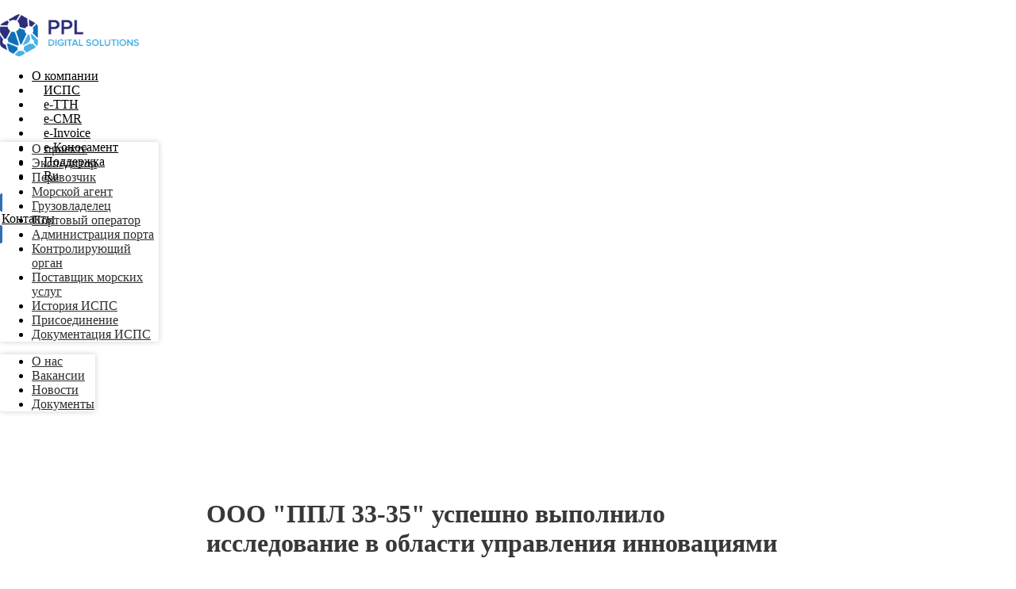

--- FILE ---
content_type: text/html; charset=UTF-8
request_url: https://www.ru.ppl33-35.com/tpost/4djtevnby1-ooo-ppl-33-35-uspeshno-vipolnilo-issledo
body_size: 20909
content:
<!DOCTYPE html>
<html lang="ru">
  <head>
	<meta charset="utf-8" />
	<meta http-equiv="Content-Type" content="text/html; charset=utf-8" />
	<meta name="viewport" content="width=device-width, initial-scale=1.0" />		
	<!--metatextblock-->
    <title>ООО "ППЛ 33-35" успешно выполнило исследование в области управления инновациями</title>
    <meta name="description" content="ООО «ППЛ 33-35» по приглашению Европейской Сети Предприятий (Enterprise Europe Network – EEN) приняло участие в исследовании по оценке уровня развития системы управления предприятием по специализации ">
    <meta name="keywords" content="">
    <meta name="robots" content="index, follow" />

    <meta property="og:title" content="ООО &quot;ППЛ 33-35&quot; успешно выполнило исследование в области управления инновациями" />
    <meta property="og:description" content="ООО «ППЛ 33-35» по приглашению Европейской Сети Предприятий (Enterprise Europe Network – EEN) приняло участие в исследовании по оценке уровня развития системы управления предприятием по специализации " />
    <meta property="og:type" content="website" />
    <meta property="og:url" content="https://www.ru.ppl33-35.com/tpost/4djtevnby1-ooo-ppl-33-35-uspeshno-vipolnilo-issledo" />
    <meta property="og:image" content="https://static.tildacdn.com/tild3065-6532-4663-a633-353763393266/IMProve_2.png" />

    <link rel="canonical" href="https://www.ru.ppl33-35.com/tpost/4djtevnby1-ooo-ppl-33-35-uspeshno-vipolnilo-issledo" />
    <link rel="alternate" type="application/rss+xml" title="PPL" href="https://ru.ppl33-35.com/rss-feed-183202467331.xml" />
    <link rel="amphtml" href="https://www.ru.ppl33-35.com/tpost/4djtevnby1-ooo-ppl-33-35-uspeshno-vipolnilo-issledo?amp=true">

<!--/metatextblock-->

	<meta property="fb:app_id" content="257953674358265" />

	<meta name="format-detection" content="telephone=no" />
	<meta http-equiv="x-dns-prefetch-control" content="on">
	<link rel="dns-prefetch" href="https://ws.tildacdn.com">
	<link rel="dns-prefetch" href="https://static.tildacdn.com">


		
	<link rel="shortcut icon" href="https://static.tildacdn.com/tild3561-6330-4865-b462-333830623133/favicon.ico" type="image/x-icon" />

	
			<link rel="stylesheet" href="https://static.tildacdn.com/css/tilda-grid-3.0.min.css" type="text/css" media="all" />
	<link rel="stylesheet" href="https://ws.tildacdn.com/project2160439/tilda-blocks-2.14.css?t=1631083956" type="text/css" media="all" />
	<link rel="preconnect" href="https://fonts.gstatic.com">
	<link href="https://fonts.googleapis.com/css2?family=Roboto:wght@300;400;500;700&subset=latin,cyrillic" rel="stylesheet">

	<link rel="stylesheet" href="https://static.tildacdn.com/css/tilda-animation-1.0.min.css" type="text/css" media="all" />
	<link rel="stylesheet" href="https://static.tildacdn.com/css/tilda-slds-1.4.min.css" type="text/css" media="all" />
	<link rel="stylesheet" href="https://static.tildacdn.com/css/tilda-zoom-2.0.min.css" type="text/css" media="all" />
	<link rel="stylesheet" href="https://static.tildacdn.com/css/tilda-popup-1.1.min.css" type="text/css" media="all" />
	<link rel="stylesheet" href="https://static.tildacdn.com/css/tilda-feed-1.0.min.css" type="text/css" media="all" />
	<link rel="stylesheet" href="https://static.tildacdn.com/css/tilda-menusub-1.0.min.css" type="text/css" media="all" />
	<link rel="stylesheet" href="https://static.tildacdn.com/css/tilda-forms-1.0.min.css" type="text/css" media="all" />
	<link rel="stylesheet" href="https://static.tildacdn.com/css/tilda-carousel-1.0.min.css" type="text/css" media="all" />


	<script src="https://static.tildacdn.com/js/jquery-1.10.2.min.js"></script>
	<script src="https://static.tildacdn.com/js/tilda-scripts-3.0.min.js"></script>
	<script src="https://ws.tildacdn.com/project2160439/tilda-blocks-2.7.js?t=1631083956"></script>

	<script src="https://static.tildacdn.com/js/tilda-animation-1.0.min.js" charset="utf-8"></script>
	<script src="https://static.tildacdn.com/js/tilda-cover-1.0.min.js" charset="utf-8"></script>
	<script src="https://static.tildacdn.com/js/tilda-events-1.0.min.js" charset="utf-8"></script>
	<script src="https://static.tildacdn.com/js/tilda-slds-1.4.min.js" charset="utf-8"></script>
	<script src="https://static.tildacdn.com/js/hammer.min.js" charset="utf-8"></script>
	<script src="https://static.tildacdn.com/js/tilda-zoom-2.0.min.js" charset="utf-8"></script>
	<script src="https://static.tildacdn.com/js/tilda-feed-1.0.min.js" charset="utf-8"></script><script src="https://static.tildacdn.com/js/tilda-menu-1.0.min.js" charset="utf-8"></script><script src="https://static.tildacdn.com/js/tilda-submenublocks-1.0.min.js" charset="utf-8"></script><script src="https://static.tildacdn.com/js/tilda-forms-1.0.min.js" charset="utf-8"></script><link rel="stylesheet" href="https://static.tildacdn.com/css/tilda-forms-1.0.min.css" type="text/css" media="all"><script src="https://static.tildacdn.com/js/tilda-map-1.0.min.js" charset="utf-8"></script><script src="https://static.tildacdn.com/js/tilda-vote-1.1.min.js" charset="utf-8"></script><script src="https://static.tildacdn.com/js/tilda-animation-sbs-1.0.min.js" charset="utf-8"></script>
	<script src="https://static.tildacdn.com/js/tilda-menusub-1.0.min.js" charset="utf-8"></script>

	
	
	
<!-- Global site tag (gtag.js) - Google Analytics -->
<script async src="https://www.googletagmanager.com/gtag/js?id=UA-186098648-1"></script>
<script>
  window.dataLayer = window.dataLayer || [];
  function gtag(){dataLayer.push(arguments);}
  gtag('js', new Date());

  gtag('config', 'UA-186098648-1');
</script>
<script type="text/javascript">window.dataLayer = window.dataLayer || [];</script>

	<!-- Google Tag Manager -->
	<script type="text/javascript">(function(w,d,s,l,i){w[l]=w[l]||[];w[l].push({'gtm.start':
	new Date().getTime(),event:'gtm.js'});var f=d.getElementsByTagName(s)[0],
	j=d.createElement(s),dl=l!='dataLayer'?'&l='+l:'';j.async=true;j.src=
	'https://www.googletagmanager.com/gtm.js?id='+i+dl;f.parentNode.insertBefore(j,f);
	})(window,document,'script','dataLayer','GTM-PDPRX7J');</script>
	<!-- End Google Tag Manager -->



<!-- Global Site Tag (gtag.js) - Google Analytics -->
	<script type="text/javascript">
	function gtag(){dataLayer.push(arguments);}
	window.mainTracker='gtag';
	window.gtagTrackerID = 'UA-186098648-3';
	(function(w,d,s,i){
		var f=d.getElementsByTagName(s)[0],j=d.createElement(s);j.async=true;j.src='https://www.googletagmanager.com/gtag/js?id='+i;f.parentNode.insertBefore(j,f);
		gtag('js', new Date());
		gtag('config',i,{});
	})(window,document,'script',window.gtagTrackerID);
	</script>




</head>

<body class="t-body" style="margin:0;">

	<!--allrecords-->
<div id="allrecords" class="t-records" data-post-page="y" data-hook="blocks-collection-content-node" data-tilda-project-id="2160439" data-tilda-page-id="16393453" data-tilda-formskey="bd6291731b7df345b9f474a2a7e3facd" data-tilda-project-headcode="yes">



<!-- POST START -->

<!--header-->
<div id="t-header" class="t-records" data-hook="blocks-collection-content-node" data-tilda-project-id="2160439" data-tilda-page-id="15431366" data-tilda-formskey="bd6291731b7df345b9f474a2a7e3facd" data-tilda-project-headcode="yes">

<div id="rec252964280" class="r t-rec t-rec_pb_75" style="padding-bottom:75px; " data-animationappear="off" data-record-type="257"   >

<!-- T228 -->
<div id="nav252964280marker"></div>
  <div class="t228__mobile" >
    <div class="t228__mobile_container">
      <div class="t228__mobile_text t-name t-name_md" field="text">&nbsp;</div> 
      <div class="t228__burger">
        <span></span>
        <span></span>
        <span></span>
        <span></span>
      </div>  
    </div>
  </div>
<div id="nav252964280" class="t228 t228__hidden t228__positionfixed " style="background-color: rgba(255,255,255,1); height:70px; " data-bgcolor-hex="#ffffff" data-bgcolor-rgba="rgba(255,255,255,1)" data-navmarker="nav252964280marker" data-appearoffset="" data-bgopacity-two="90" data-menushadow="" data-bgopacity="1"  data-bgcolor-rgba-afterscroll="rgba(255,255,255,0.90)" data-menu-items-align="right" data-menu="yes">
    <div class="t228__maincontainer t228__c12collumns" style="height:70px;">
          <div class="t228__padding40px"></div>

          <div class="t228__leftside">
                        <div class="t228__leftcontainer">
                <a href="https://www.ru.ppl33-35.com/"  style="color:#000000;"><img src="https://static.tildacdn.com/tild3564-3535-4134-a534-343236313566/ppl-09.png" class="t228__imglogo t228__imglogomobile" imgfield="img" style="max-width: 175px; width: 175px; min-width: 175px; height: auto; display: block;" alt=""></a>            </div>
                      </div>

          <div class="t228__centerside t228__menualign_right">
                        <div class="t228__centercontainer">
            <ul class="t228__list ">
                        			            <li class="t228__list_item" style="padding:0 15px 0 0;"><a class="t-menu__link-item" href="#submenu:company" data-menu-submenu-hook=""  style="color:#000000;font-weight:400;" data-menu-item-number="1">О компании</a>
                            </li>
            			            <li class="t228__list_item" style="padding:0 15px;"><a class="t-menu__link-item" href="#submenu:isps" data-menu-submenu-hook=""  style="color:#000000;font-weight:400;" data-menu-item-number="2">ИСПС</a>
                            </li>
            			            <li class="t228__list_item" style="padding:0 15px;"><a class="t-menu__link-item" href="https://www.ru.ppl33-35.com/ettn" data-menu-submenu-hook=""  style="color:#000000;font-weight:400;" data-menu-item-number="3">e-ТТН</a>
                            </li>
            			            <li class="t228__list_item" style="padding:0 15px;"><a class="t-menu__link-item" href="https://www.ru.ppl33-35.com/ecmr" data-menu-submenu-hook=""  style="color:#000000;font-weight:400;" data-menu-item-number="4">e-CMR</a>
                            </li>
            			            <li class="t228__list_item" style="padding:0 15px;"><a class="t-menu__link-item" href="https://www.ru.ppl33-35.com/e-invoice" data-menu-submenu-hook=""  style="color:#000000;font-weight:400;" data-menu-item-number="5">e-Invoice</a>
                            </li>
            			            <li class="t228__list_item" style="padding:0 15px;"><a class="t-menu__link-item" href="https://www.ru.ppl33-35.com/e-konosament" data-menu-submenu-hook=""  style="color:#000000;font-weight:400;" data-menu-item-number="6">e-Коносамент</a>
                            </li>
            			            <li class="t228__list_item" style="padding:0 15px;"><a class="t-menu__link-item" href="https://www.ru.ppl33-35.com/support" data-menu-submenu-hook=""  style="color:#000000;font-weight:400;" data-menu-item-number="7">Поддержка</a>
                            </li>
            			            <li class="t228__list_item" style="padding:0 0 0 15px;"><a class="t-menu__link-item" href="" data-menu-submenu-hook="link_sub8_252964280"  style="color:#000000;font-weight:400;" data-menu-item-number="8">Ru</a>
                    <div class="t-menusub" data-submenu-hook="link_sub8_252964280" data-submenu-margin="15px" data-add-submenu-arrow="on">
      <div class="t-menusub__menu">
        <div class="t-menusub__content">
          <ul class="t-menusub__list">
                    <li class="t-menusub__list-item t-name t-name_xs"><a class="t-menusub__link-item t-name t-name_xs" style="" href="https://www.ppl33-35.com/"  data-menu-item-number="8">Українська</a></li>
                    <li class="t-menusub__list-item t-name t-name_xs"><a class="t-menusub__link-item t-name t-name_xs" style="" href="https://www.ru.ppl33-35.com/"  data-menu-item-number="8">Русский</a></li>
                    <li class="t-menusub__list-item t-name t-name_xs"><a class="t-menusub__link-item t-name t-name_xs" style="" href="https://www.en.ppl33-35.com"  data-menu-item-number="8">English</a></li>
                    </ul>
        </div>
      </div>
    </div>
                </li>
                                    </ul>
            </div>
                      </div>

          <div class="t228__rightside">
                          <div class="t228__rightcontainer">
                                                            
<div class="t228__right_buttons">
<div class="t228__right_buttons_wrap">
<div class="t228__right_buttons_but"><a href="https://ru.ppl33-35.com/contact" target="" class="t-btn "  style="color:#000000;border:3px solid #306fb1;border-radius:30px; -moz-border-radius:30px; -webkit-border-radius:30px;font-weight:400;"><table style="width:100%; height:100%;"><tr><td>Контакты</td></tr></table></a></div>    
</div>
</div>

             </div>
                       </div>

          <div class="t228__padding40px"></div>
  </div>
</div>


<style>
@media screen and (max-width: 980px) {
    #rec252964280 .t228__leftcontainer {
        padding: 20px;
    }
    #rec252964280 .t228__imglogo {
        padding: 20px 0;
    }
    #rec252964280 .t228__burger span {
        background-color: #0071ba;
    }
    #rec252964280 .t228__mobile {
        background-color: #fcfcfc;
    }
#rec252964280 .t228 {
    position: static;
}
}
</style>

<script>

$(window).on('resize', function() {
    t228_setBg('252964280');
});

$(document).ready(function() {
    t228_highlight();
            t228_checkAnchorLinks('252964280');
    
    if (typeof t228__init === 'function') {
        t228__init('252964280');
    }
    t228_setBg('252964280');
    

    t228_changebgopacitymenu('252964280');
    $(window).bind('scroll', t_throttle(function(){t228_changebgopacitymenu('252964280')}));


    t228_createMobileMenu('252964280');
});
</script>

<!--[if IE 8]>
<style>
#rec252964280 .t228 {
    filter: progid:DXImageTransform.Microsoft.gradient(startColorStr='#D9ffffff', endColorstr='#D9ffffff');
}
</style>
<![endif]-->




		


<style>
#rec252964280 .t-menu__link-item{
	  -webkit-transition: color 0.3s ease-in-out, opacity 0.3s ease-in-out;
  transition: color 0.3s ease-in-out, opacity 0.3s ease-in-out;	
		  position: relative;
	}

#rec252964280 .t-menu__link-item::after {
  content: '';
  position: absolute;
  left: 0;
  	bottom: 20%;
	opacity: 0;
	width: 100%;
	height: 100%;
	border-bottom: px solid ;
  -webkit-box-shadow: inset 0px -px 0px 0px ;
  -moz-box-shadow: inset 0px -px 0px 0px ;
  box-shadow: inset 0px -px 0px 0px ;
	  -webkit-transition: all 0.3s ease;
  transition: all 0.3s ease;
}


#rec252964280 .t-menu__link-item.t-active::after {
opacity: 1;
bottom: -0px;
border-bottom: 0px solid #0071ba;
-webkit-box-shadow: inset 0px -1px 0px 0px #0071ba;
-moz-box-shadow: inset 0px -1px 0px 0px #0071ba;
box-shadow: inset 0px -1px 0px 0px #0071ba;
}

#rec252964280 .t-menu__link-item:not(.t-active):not(.tooltipstered):hover{
  color: #0071ba !important;  }


@supports (overflow:-webkit-marquee) and (justify-content:inherit)
{
  #rec252964280 .t-menu__link-item,
  #rec252964280 .t-menu__link-item.t-active {
    opacity: 1 !important;
  }
}
</style>



<script type="text/javascript">
  $(document).ready(function() {
    setTimeout(function(){
      t_onFuncLoad('t_menusub_init', function() {
        t_menusub_init('252964280');
      });
    }, 500);
  });
</script>


<style>

    #rec252964280 .t-menusub__link-item{
                    -webkit-transition: color 0.3s ease-in-out, opacity 0.3s ease-in-out;
            transition: color 0.3s ease-in-out, opacity 0.3s ease-in-out;
            }

    
            #rec252964280 .t-menusub__link-item:not(.t-active):not(.tooltipstered):hover{
            color: #0071ba !important;                    }
    
    @supports (overflow:-webkit-marquee) and (justify-content:inherit)
    {
        #rec252964280 .t-menusub__link-item,
        #rec252964280 .t-menusub__link-item.t-active {
        opacity: 1 !important;
    }
    }


@media screen and (max-width: 980px) {
    #rec252964280 .t-menusub__menu .t-menusub__link-item {
        color:#000000 !important;
    }

    #rec252964280 .t-menusub__menu .t-menusub__link-item.t-active {
        color:#000000 !important;
    }
}




@media screen and (min-width: 981px) {    #rec252964280 .t-menusub__menu {
                text-align:left;        max-width:120px;                            }
}




</style>

</div>


<div id="rec252964439" class="r t-rec" style=" " data-animationappear="off" data-record-type="794"   >
<!-- T794 -->


<div class="t794" data-tooltip-hook="#submenu:isps" data-tooltip-margin="15px" data-add-arrow="on">
  <div class="t794__tooltip-menu">
    <div class="t794__content">
      <ul class="t794__list">
              <li class="t794__list_item t-name t-name_xs"><a class="t794__typo t-name t-name_xs" style="color:#2e2d2d;font-weight:500;"  href="https://www.ru.ppl33-35.com/ispc"  data-menu-item-number="1">О проекте</a></li>
              <li class="t794__list_item t-name t-name_xs"><a class="t794__typo t-name t-name_xs" style="color:#2e2d2d;font-weight:500;"  href="https://www.ru.ppl33-35.com/ispc-modul-ekspeditor"  data-menu-item-number="2">Экспедитор</a></li>
              <li class="t794__list_item t-name t-name_xs"><a class="t794__typo t-name t-name_xs" style="color:#2e2d2d;font-weight:500;"  href="https://www.ru.ppl33-35.com/ispc-modul-perevozchik"  data-menu-item-number="3">Перевозчик</a></li>
              <li class="t794__list_item t-name t-name_xs"><a class="t794__typo t-name t-name_xs" style="color:#2e2d2d;font-weight:500;"  href="https://www.ru.ppl33-35.com/ispc-modul-morskoyagent"  data-menu-item-number="4">Морской агент</a></li>
              <li class="t794__list_item t-name t-name_xs"><a class="t794__typo t-name t-name_xs" style="color:#2e2d2d;font-weight:500;"  href="https://www.ru.ppl33-35.com/ispc-modul-gruzovladets"  data-menu-item-number="5">Грузовладелец</a></li>
              <li class="t794__list_item t-name t-name_xs"><a class="t794__typo t-name t-name_xs" style="color:#2e2d2d;font-weight:500;"  href="https://www.ru.ppl33-35.com/ispc-modul-portoperator"  data-menu-item-number="6">Портовый оператор</a></li>
              <li class="t794__list_item t-name t-name_xs"><a class="t794__typo t-name t-name_xs" style="color:#2e2d2d;font-weight:500;"  href="https://www.ru.ppl33-35.com/ispc-modul-administratsiyaportov"  data-menu-item-number="7">Администрация порта</a></li>
              <li class="t794__list_item t-name t-name_xs"><a class="t794__typo t-name t-name_xs" style="color:#2e2d2d;font-weight:500;"  href="https://www.ru.ppl33-35.com/ispc-modul-kontroliruyushchiyorgan"  data-menu-item-number="8">Контролирующий орган</a></li>
              <li class="t794__list_item t-name t-name_xs"><a class="t794__typo t-name t-name_xs" style="color:#2e2d2d;font-weight:500;"  href="https://www.ru.ppl33-35.com/ispc-modul-marineservice"  data-menu-item-number="9">Поставщик морских услуг</a></li>
              <li class="t794__list_item t-name t-name_xs"><a class="t794__typo t-name t-name_xs" style="color:#2e2d2d;font-weight:500;"  href="https://www.ru.ppl33-35.com/chto-takoe-ispc"  data-menu-item-number="10">История ИСПС</a></li>
              <li class="t794__list_item t-name t-name_xs"><a class="t794__typo t-name t-name_xs" style="color:#2e2d2d;font-weight:500;"  href="https://www.ru.ppl33-35.com/ispc#join"  data-menu-item-number="11">Присоединение</a></li>
              <li class="t794__list_item t-name t-name_xs"><a class="t794__typo t-name t-name_xs" style="color:#2e2d2d;font-weight:500;"  href="https://confluence.ppl33-35.com:8443/pages/viewpage.action?pageId=81467316"  data-menu-item-number="12">Документация ИСПС</a></li>
            </ul>
    </div>
  </div>
</div>


<script>
$(document).ready(function() {
    setTimeout(function() {
        t794_init('252964439');
    }, 500);
});
</script>


<style>
  #rec252964439 .t794__tooltip-menu {
        text-align:left;    max-width:200px;    border-radius:3px;        box-shadow: 0px 0px 7px 0px rgba(0, 0, 0, 0.20);  }
    
</style>


<style>
#rec252964439 .t794__typo.t-active{
  color:#50b1e2 !important;    }
</style>



<style>
#rec252964439 .t794__typo:not(.t-active):hover{
    color: #0071ba !important;    }
</style>


</div>


<div id="rec339825002" class="r t-rec" style=" " data-animationappear="off" data-record-type="794"   >
<!-- T794 -->


<div class="t794" data-tooltip-hook="#submenu:company" data-tooltip-margin="15px" data-add-arrow="on">
  <div class="t794__tooltip-menu">
    <div class="t794__content">
      <ul class="t794__list">
              <li class="t794__list_item t-name t-name_xs"><a class="t794__typo t-name t-name_xs" style="color:#2e2d2d;font-weight:500;"  href="https://www.ru.ppl33-35.com/o-nas"  data-menu-item-number="1">О нас</a></li>
              <li class="t794__list_item t-name t-name_xs"><a class="t794__typo t-name t-name_xs" style="color:#2e2d2d;font-weight:500;"  href="https://www.ppl33-35.com/vakansiyi"  data-menu-item-number="2">Вакансии</a></li>
              <li class="t794__list_item t-name t-name_xs"><a class="t794__typo t-name t-name_xs" style="color:#2e2d2d;font-weight:500;"  href="https://www.ru.ppl33-35.com/novosti"  data-menu-item-number="3">Новости</a></li>
              <li class="t794__list_item t-name t-name_xs"><a class="t794__typo t-name t-name_xs" style="color:#2e2d2d;font-weight:500;"  href="https://www.ru.ppl33-35.com/dokumenty"  data-menu-item-number="4">Документы</a></li>
            </ul>
    </div>
  </div>
</div>


<script>
$(document).ready(function() {
    setTimeout(function() {
        t794_init('339825002');
    }, 500);
});
</script>


<style>
  #rec339825002 .t794__tooltip-menu {
        text-align:left;    max-width:120px;    border-radius:3px;        box-shadow: 0px 0px 7px 0px rgba(0, 0, 0, 0.20);  }
    
</style>


<style>
#rec339825002 .t794__typo.t-active{
  color:#50b1e2 !important;    }
</style>



<style>
#rec339825002 .t794__typo:not(.t-active):hover{
    color: #0071ba !important;    }
</style>


</div>

</div>
<!--/header-->



    <style>
        .t-feed__post-popup__close-wrapper {
            display: none !important;
        }
    </style>


        






<div id="rec267338231" class="r t-rec">
    <div class="t-feed">

        <div class="t-feed__post-popup t-popup_show" style="background-color:#ffffff;display:block;" data-feed-popup-postuid="4djtevnby1" data-feed-popup-feeduid="183202467331">

            <div class="t-feed__post-popup__close-wrapper">

                <a href="https://www.ru.ppl33-35.com/novosti#!/tfeeds/183202467331/c/Общие новости" class="t-popup__close">
                    <div class="t-popup__close-wrapper">
                        <svg class="t-popup__close-icon" width="11" height="20" viewBox="0 0 11 20" fill="none" xmlns="http://www.w3.org/2000/svg">
                            <path d="M1 1L10 10L1 19" stroke="#3d3d3d" stroke-width="2"/>
                        </svg>
                    </div>
                </a>

                <div class="t-feed__post-popup__close-text-wrapper">
                    <div class="js-feed-close-text t-feed__post-popup__close-text t-descr t-descr_xxs" style="color:#3d3d3d;">
                                                    PPL
                                            </div>
                </div>

                
            </div>

            <div class="t-feed__post-popup__container t-container t-popup__container t-popup__container-static">
                <div itemscope itemtype="https://schema.org/BlogPosting" class="t-feed__post-popup__content-wrapper">

                <div class="t-feed__post-popup__content t-col t-col_8">
                    <div style="display: none;">
                        <meta itemprop="datePublished" content="2020-07-02MSK01:15:00+03:00" />
                        <meta itemprop="dateModified" content="2020-12-30MSK18:28:01+03:00" />
                        <meta itemprop="mainEntityOfPage" content="https://www.ru.ppl33-35.com/tpost/4djtevnby1-ooo-ppl-33-35-uspeshno-vipolnilo-issledo" />
                        <div itemprop="publisher" itemscope itemtype="https://schema.org/Organization">
                            <meta itemprop="logo" content="" />
                            <meta itemprop="name" content="" />
                            <meta itemprop="address" content="" />
                            <meta itemprop="telephone" content="" />
                        </div>
                    </div>

                                                                        
                                                            <div class="t-feed__post-popup__title-wrapper">
                                    <h1 itemprop="headline" class="js-feed-post-title t-feed__post-popup__title t-title t-title_xxs">ООО "ППЛ 33-35" успешно выполнило исследование в области управления инновациями</h1>
                                </div>
                            
                            
                                                                                                <div id="feed-cover" class="r t-feed__post-popup__cover-wrapper t-feed__post-popup__cover-wrapper_aftertitle">
                                        <img itemprop="image" src="https://static.tildacdn.com/tild3065-6532-4663-a633-353763393266/IMProve_2.png"  class="js-feed-post-image t-feed__post-popup__img t-img">
                                    </div>
                                                                                    
                                            
                    
                    
                    
                                            <div id="feed-text" class="r t-feed__post-popup__text-wrapper" data-animationappear="off">
                            <div itemprop="articleBody" class="js-feed-post-text t-feed__post-popup__text t-text t-text_md"><section>ООО «ППЛ 33-35» по приглашению Европейской Сети Предприятий (Enterprise Europe Network – EEN) приняло участие в исследовании по оценке уровня развития системы управления предприятием по специализации «Анализ инновационного потенциала». Исследование проводилось Европейской академией по управлению инновациями — IMP³rove Academy&nbsp;. Целью исследования является повышение конкурентоспособности предприятий малого и среднего бизнеса.<br /><figure data-alt="" data-src="https://static.tildacdn.com/tild3134-3334-4366-b863-623039353035/Certificate_IMProve-.png" data-href="" data-new-tab="" contenteditable="false"><img src="https://static.tildacdn.com/tild3134-3334-4366-b863-623039353035/Certificate_IMProve-.png" alt="" /></figure><br />Исследование базируется на методике A.T. Kearney «House of Innovation» и соответствует европейским стандартам CEN/TS 16555-1-2013:2013 «Инновационный менеджмент — часть 1: Инновационные системы менеджмента» и CWA 15899: 2008 «Стандартизация рейтинга инновационных возможностей для МСП».<br />Участие в исследовании является частью стратегии предприятия по внедрению систем управления ключевыми процессами предприятия в соответствие с признанными международными стандартами.<br />Управление инновациями, наряду с управлением качеством и информационной безопасностью, является ключевым конкурентным преимуществом нашей компании, поэтому этим направлениям уделяется особое внимание. Работа в данном направлении проводятся на постоянной основе, в частности, внедрен процессный подхода к системам управления разработки программного обеспечения, а также проводятся работы по внедрению систем управления информационной безопасностью (ISO 27001) и качеством (ISO 9001) с последующей сертификацией.<br />Результатом исследования стало получение сертификат об успешном участии нашего предприятия в исследовании «Анализе инновационного потенциала МСП» от IMP³rove Academy.<br /><br /><u>Европейская Сеть Предприятий (Enterprise Europe Network)</u> это глобальная международная сеть, в которую входит 70 стран мира. Сеть насчитывает более 600 бизнес-ассоциаций, около 20 000 бизнес-предложений и технологических разработок. Каждый год EEN проводит около 700 бизнес-мероприятий и b2b встреч, где предприниматели со всего мира ищут бизнес-партнеров.<br /><br /><u>Европейская академия по управлению инновациями</u> — IMP³rove Academy предлагает услуги по поддержке управления инновациями в глобальном масштабе. Благодаря целостному подходу к управлению инновациями, комплексным предложениям услуг и глобальной сети академия устанавливает стандарты для оценки управления инновациями и сопутствующих услуг поддержки. IMP³rove воспринимается во всем мире как центр знаний, который непрерывно и значительно способствует процветанию и конкурентоспособности стран и компаний по всему миру.<br /><br /></section></div>
                        </div>
                    
                    
                                                                    <div class="t-feed__post-popup__date-parts-wrapper t-feed__post-popup__date-parts-wrapper_aftertext">
                                                                                                                                                                                        <a href="https://www.ru.ppl33-35.com/novosti#!/tfeeds/183202467331/c/Общие новости" class="t-feed__post-popup__tag"><span class="t-uptitle t-uptitle_xs" itemprop="about">Общие новости</span></a>
                                                                                    </div>
                                            
                    
                </div>
                </div>

                
                                <div class="js-feed-relevants t-feed__post-popup__relevants"></div>
                
            </div>

                        <div class="t-feed__post-popup__arrow-top" style="display: none;">
                            <svg xmlns="http://www.w3.org/2000/svg" width="50" height="50" viewBox="0 0 48 48">
                    <path d="M47.875 24c0 13.186-10.689 23.875-23.875 23.875S.125 37.186.125 24 10.814.125 24 .125 47.875 10.814 47.875 24zm-22.372-7.119l6.994 7.049a1.5 1.5 0 102.129-2.114l-9.562-9.637a1.5 1.5 0 00-1.063-.443H24c-.399 0-.782.159-1.063.442l-9.591 9.637a1.5 1.5 0 102.126 2.116L22.5 16.87v19.163a1.5 1.5 0 103 0l.003-19.152z"/>
                </svg>
                        </div>
            
        </div>

    </div>
</div>



<style type="text/css">
#rec267338231 .t-feed__post-popup__cover-wrapper .t-slds__bullet_active .t-slds__bullet_body,
#rec267338231 .t-feed__post-popup__cover-wrapper .t-slds__bullet:hover .t-slds__bullet_body {
    background-color: #222 !important;
}

#rec267338231 .t-feed__post-popup__arrow-top {
    position:fixed;
    z-index:1;
    bottom:20px;
    left: 20px;
    
    
    min-height:30px;
}

#rec267338231 .t-feed__post-popup__arrow-top svg path {
    style="fill:#b55e5e;"
}
</style>



<style>
.t-feed__post-popup__title,
.t-feed__post-popup__relevants-title,
.t-feed__post-popup__relevants-item-title {
    color:#383838;
}
.t-feed__post-popup__text,
.t-feed__post-popup__author-name,
.t-feed__post-popup__relevants-item-descr {
    
}
.t-feed__post-popup__date,
.t-feed__post-popup__tag span,
.t-feed__post-popup__relevants-item-tag {
    
}
</style>






    

<script type="text/javascript">
    $(document).ready(function(){
        window.tFeedPosts = {};

        var recid = '267338231';

        var opts = {
            "feeduid": "183202467331-985721562421",
            "previewmode": "yes",
            "align": "left",
            "amountOfPosts": "",
            "reverse": "desc",
            "blocksInRow": "3",
            "blocksClass": "t-feed__grid-col t-col t-col_4",
            "blocksWidth": "360",
            "colClass": "",
            "prefixClass": "",
            "vindent": "",
            "dateFormat": "4",
            "timeFormat": "",
            "imageRatio": "56",
            "hasOriginalAspectRatio": false,
            "imageHeight": "",
            "imageWidth": "",
            "dateFilter": 'all',
            "showPartAll": true,
            "showImage": true,
            "showShortDescr": true,
            "showParts": false,
            "showDate": false,
            "hideFeedParts": false,
            "parts_opts": {
                "partsBgColor": "#ffffff",
                "partsBorderSize": "1px",
                "partsBorderColor": "#000000",
                "align": "center"
            },
            "btnsAlign": false,
            "colWithBg": {
                "paddingSize": "",
                "background": "",
                "borderRadius": "",
                "shadowSize": "",
                "shadowOpacity": "",
                "shadowSizeHover": "",
                "shadowOpacityHover": "",
                "shadowShiftyHover": ""
            },
            "separator": {
                "height": "",
                "color": "",
                "opacity": "",
                "hideSeparator": false
            },
            "btnAllPosts": {
                "text": "",
                "link": "",
                "target": ""
            },
            "popup_opts": {
                "popupBgColor": "#ffffff",
                "overlayBgColorRgba": "rgba(255,255,255,1)",
                "closeText": "",
                "iconColor": "#000000",
                "popupStat": "",
                "titleColor": "",
                "textColor": "",
                "subtitleColor": "",
                "datePos": "aftertext",
                "partsPos": "aftertext",
                "imagePos": "aftertitle",
                "inTwoColumns": false,
                "zoom": false,
                "styleRelevants": "",
                "methodRelevants": "newest",
                "titleRelevants": "Смотрите также",
                "showRelevants": "all",
                "titleFontFamily": "",
                "descrFontFamily": "",
                "subtitleFontFamily": "",
                "shareStyle": "t-feed__share_black-white",
                "shareBg": "",
                "isShare": false,
                "shareServices": "",
                "shareFBToken": "",
                "showDate": false,
                "bgSize": "cover"
            },
            "arrowtop_opts": {
                "isShow": false,
                "style": "",
                "color": "",
                "bottom": "",
                "left": "",
                "right": ""
            },
            "gallery": {
                "control": "",
                "arrowSize": "",
                "arrowBorderSize": "",
                "arrowColor": "",
                "arrowColorHover": "",
                "arrowBg": "",
                "arrowBgHover": "",
                "arrowBgOpacity": "",
                "arrowBgOpacityHover": "",
                "showBorder": "",
                "dotsWidth": "",
                "dotsBg": "",
                "dotsActiveBg": "",
                "dotsBorderSize": ""
            },
            "typo": {
                "title": "color:#000000;font-family:'TildaSans';",
                "descr": "font-family:'TildaSans';",
                "subtitle": "font-family:'TildaSans';"
            },
            "amountOfSymbols": "",
            "bbtnStyle": "color:#ffffff;background-color:#000000;border-radius:3px; -moz-border-radius:3px; -webkit-border-radius:3px;",
            "btnStyle": "color:#000000;border:1px solid #000000;background-color:#ffffff;border-radius:5px; -moz-border-radius:5px; -webkit-border-radius:5px;",
            "btnTextColor": "#000000",
            "btnType": "",
            "btnSize": "sm",
            "btnText": "",
            "btnReadMore": "",
            "isHorizOnMob": false,
            "itemsAnim": "",
            "datePosPs": "beforetitle",
            "partsPosPs": "beforetitle",
            "imagePosPs": "beforetitle",
            "datePos": "afterdescr",
            "partsPos": "onimage",
            "imagePos": "beforetitle"
        };

        var post = {
            uid: '4djtevnby1',
            date: '2020-07-02 01:15',
            mediatype: 'image',
            mediadata: 'https://static.tildacdn.com/tild3065-6532-4663-a633-353763393266/IMProve_2.png',
            postparts: [{"partuid":"985721562421","parttitle":"\u041e\u0431\u0449\u0438\u0435 \u043d\u043e\u0432\u043e\u0441\u0442\u0438","parturl":"https:\/\/www.ru.ppl33-35.com\/novosti#!\/tfeeds\/183202467331\/c\/\u041e\u0431\u0449\u0438\u0435 \u043d\u043e\u0432\u043e\u0441\u0442\u0438"}]
        };

        t_onFuncLoad('t_feed_PostInit', function() {
            t_feed_PostInit(recid, opts, post);
        });

        t_onFuncLoad('t_feed__drawPostPopupVideo', function() {
            var postVideoHtml = t_feed__drawPostPopupVideo(post);
            $('.js-feed-cover-video').html(postVideoHtml);
        });

        t_feed_formateDate_snippet('2020-07-02 01:15');       // todo: t_feed_formateDate(date, opts, recid)

        if ($('.t-feed__post-popup__text-wrapper').hasClass('t-feed__post-popup__text-wrapper_zoom')) {
            t_onFuncLoad('t_feed_addZoom', function () {
                t_feed_addZoom();
            });
        }

        var arrowTop = $('.t-feed__post-popup__arrow-top');
        var popup = $('.t-feed__post-popup');
        popup.scroll(function() {
            t_onFuncLoad('t_feed_addPostPopupArrowTop', function () {
                t_feed_addPostPopupArrowTop($(this), arrowTop);
            });
        });
        arrowTop.on('click', function() {
            popup.animate({scrollTop: 0}, 300);
        });

        t_onFuncLoad('t_feed_getCountOfViews', function () {
            t_feed_getCountOfViews($('.t-feed__post-popup'));
        });

        if ($('.js-feed-relevants').length > 0) {
            t_onFuncLoad('t_feed_addRelevantsPosts', function () {
                t_feed_addRelevantsPosts(recid, opts, post, post.uid);
            });
        }

        var bgColor = '#ffffff';
        bgColor = bgColor ? bgColor.replace('1)', '0.9)') : '';
        $('.t-feed__post-popup__close-wrapper').css('background-color', bgColor);
    });

    function t_feed_drawParts_snippet(parts) {
        var tagsHTML = '';
        parts.split(',').forEach(function(item) {
            tagsHTML += '<span class="t-uptitle t-uptitle_xs">' + item + '</span>';
        });

        $('.js-feed-post-tags').html(tagsHTML);
    }

    function t_feed_formateDate_snippet(date) {
        var dayDate = date.split(' ')[0];
        var timeDate = date.split(' ')[1];
        var dateParts = dayDate.split('-');
        var newDate = new Date(dateParts[0], dateParts[1] - 1, dateParts[2]);
        var time = +'' == 1? ' ' + timeDate : '';
        var newMonth = newDate.getMonth();
        var day = dateParts[2];
        var month = dateParts[1];
        var year = dateParts[0];
        var newDate = '';
        var monthArr = ['january', 'february', 'march', 'april', 'may', 'june', 'july', 'august', 'september', 'october', 'november', 'december'];
        var monthTitle = t_feed_getDictionary_snippet(monthArr[newMonth]);
        switch (+'4') {
            case 1:
                newDate = month + '-' + day + '-' + year + time;
                break;
            case 2:
                newDate = day + '-' + month + '-' + year + time;
                break;
            case 3:
                newDate = day + '/' + month + '/' + year + time;
                break;
            case 4:
                newDate = day + '.' + month + '.' + year + time;
                break;
            case 5:
                newDate = monthTitle[0] + ' ' + day + ', ' + year + time;
                break;
            case 6:
                newDate = day + ' ' + monthTitle[1] + ' ' + year + time;
                break;
            default:
                newDate = t_feed_addDefaultDate_snippet(dateParts, date, monthTitle, time);
                break;
        }

        $('.js-feed-post-date').html(newDate);
    }

    function t_feed_addDefaultDate_snippet(dateParts, date, monthTitle, time) {
        var lang = t_feed_returnLang_snippet();
        var currentDate = new Date();
        var postDateMs = Date.parse(date);
        var diffDate = currentDate - postDateMs;
        var days = Math.floor(diffDate / (60 * 60 * 1000 * 24));
        var agoTitle = t_feed_getDictionary_snippet('ago');
        var daysTitle = (lang == 'RU' || lang == 'UK') && (days > 4) ? t_feed_getDictionary_snippet('days')[1] : t_feed_getDictionary_snippet('days')[0];
        var currentYear = currentDate.getFullYear();
        var postYear = +date.split('-')[0];
        var agoTitleSeparator = (lang == 'JA' || lang == 'CN') ? '' : ' ';
        var year = postYear != currentYear ? postYear : '';
        var defaultDate = '';

        if (days == 0) {
            defaultDate = t_feed_getDictionary_snippet('today');
        }

        if (days == 1) {
            defaultDate = t_feed_getDictionary_snippet('yesterday');
        }

        if (days > 1 && days < 15) {
            if (lang == 'FR' || lang == 'DE' || lang == 'ES' || lang == 'PT') {
                defaultDate = agoTitle + agoTitleSeparator + days + agoTitleSeparator + daysTitle;
            } else {
                defaultDate = days + agoTitleSeparator + daysTitle + agoTitleSeparator + agoTitle;
            }
        }

        if (days >= 15 || postYear > currentYear) {
            defaultDate = t_feed_addFullDate_snippet(lang, dateParts[2], monthTitle, year) + time;
        }

        return defaultDate;
    }

    function t_feed_addFullDate_snippet(lang, day, month, year) {
        var monthSeparator = lang == 'DE' ? '. ' : ' ';
        var datePartSeparator = ' ';
        if (lang == 'EN') {
            datePartSeparator = year != '' ? ', ' : '';
        } else if (lang == 'ES' || lang == 'PT') {
            datePartSeparator = year != '' ? ' de ' : '';
        }

        var monthTitle = month[1];
        if (lang == 'EN' || lang == 'DE') {
            monthTitle = month[0];
        }

        if (lang == 'EN') {
            return monthTitle + ' ' + day + datePartSeparator + year;
        } else if (lang == 'JA' || lang == 'CN') {
            return year + monthTitle + day;
        } else {
            return day + monthSeparator + monthTitle + datePartSeparator + year;
        }
    }

    function t_feed_getDictionary_snippet(msg) {
        var dict = [];

        dict['seealso'] = {
            EN: 'See also',
            RU: 'Смотрите также',
            FR: 'Voir également',
            DE: 'Siehe auch',
            ES: 'Ver también',
            PT: 'Veja também',
            UK: 'Дивись також',
            JA: 'また見なさい',
            CN: '也可以看看'
        };

        dict['today'] = {
            EN: 'Today',
            RU: 'Сегодня',
            FR: 'Aujourd\'hui',
            DE: 'Heute',
            ES: 'Hoy',
            PT: 'Hoje',
            UK: 'Сьогодні',
            JA: '今日',
            CN: '今天'
        };

        dict['yesterday'] = {
            EN: 'Yesterday',
            RU: 'Вчера',
            FR: 'Hier',
            DE: 'Gestern',
            ES: 'Ayer',
            PT: 'Ontem',
            UK: 'Вчора',
            JA: '昨日',
            CN: '昨天'
        };

        dict['days'] = {
            EN: ['days'],
            RU: ['дня', 'дней'],
            FR: ['jours'],
            DE: ['tagen'],
            ES: ['dias'],
            PT: ['dias'],
            UK: ['дні', 'днів'],
            JA: ['日'],
            CN: ['天']
        };

        dict['ago'] = {
            EN: 'ago',
            RU: 'назад',
            FR: 'Il y a',
            DE: 'Vor',
            ES: 'Hace',
            PT: 'Há',
            UK: 'тому',
            JA: '前',
            CN: '前'
        };

        dict['january'] = {
            EN: ['January', 'january'],
            RU: ['Январь', 'января'],
            FR: ['Janvier', 'janvier'],
            DE: ['Januar', 'januar'],
            ES: ['Enero', 'de enero'],
            PT: ['Janeiro', 'de janeiro'],
            UK: ['Січень', 'січня'],
            JA: ['一月', '一月'],
            CN: ['一月', '一月']
        };

        dict['february'] = {
            EN: ['February', 'february'],
            RU: ['Февраль', 'февраля'],
            FR: ['Février', 'février'],
            DE: ['Februar', 'februar'],
            ES: ['Febrero', 'de febrero'],
            PT: ['Fevereiro', 'de fevereiro'],
            UK: ['Лютий', 'лютого'],
            JA: ['二月', '二月'],
            CN: ['二月', '二月']
        };

        dict['march'] = {
            EN: ['March', 'March'],
            RU: ['Март', 'марта'],
            FR: ['Mars', 'mars'],
            DE: ['März', 'märz'],
            ES: ['Marzo', 'de marzo'],
            PT: ['Março', 'de março'],
            UK: ['Березень', 'березня'],
            JA: ['三月', '三月'],
            CN: ['三月', '三月']
        };

        dict['april'] = {
            EN: ['April', 'april'],
            RU: ['Апрель', 'апреля'],
            FR: ['Avril', 'avril'],
            DE: ['April', 'april'],
            ES: ['Abril', 'de abril'],
            PT: ['Abril', 'de abril'],
            UK: ['Квітень', 'квітня'],
            JA: ['四月', '四月'],
            CN: ['四月', '四月']
        };

        dict['may'] = {
            EN: ['May', 'may'],
            RU: ['Май', 'мая'],
            FR: ['Mai', 'mai'],
            DE: ['Kann', 'kann'],
            ES: ['Mayo', 'de mayo'],
            PT: ['Maio', 'de maio'],
            UK: ['Травень', 'травня'],
            JA: ['五月', '五月'],
            CN: ['五月', '五月']
        };

        dict['june'] = {
            EN: ['June', 'june'],
            RU: ['Июнь', 'июня'],
            FR: ['Juin', 'juin'],
            DE: ['Juni', 'juni'],
            ES: ['Junio', 'de junio'],
            PT: ['Junho', 'de junho'],
            UK: ['Червень', 'червня'],
            JA: ['六月', '六月'],
            CN: ['六月', '六月']
        };

        dict['july'] = {
            EN: ['July', 'july'],
            RU: ['Июль', 'июля'],
            FR: ['Juillet', 'juillet'],
            DE: ['Juli', 'Juli'],
            ES: ['Julio', 'de julio'],
            PT: ['Julho', 'de julho'],
            UK: ['Липень', 'липня'],
            JA: ['七月', '七月'],
            CN: ['七月', '七月']
        };

        dict['august'] = {
            EN: ['August', 'august'],
            RU: ['Август', 'августа'],
            FR: ['Août', 'août'],
            DE: ['August', 'august'],
            ES: ['Agosto', 'de agosto'],
            PT: ['Agosto', 'de agosto'],
            UK: ['Серпень', 'серпня'],
            JA: ['八月', '八月'],
            CN: ['八月', '八月']
        };

        dict['september'] = {
            EN: ['September', 'september'],
            RU: ['Сентябрь', 'сентября'],
            FR: ['Septembre', 'septembre'],
            DE: ['September', 'september'],
            ES: ['Septiembre', 'de septiembre'],
            PT: ['Setembro', 'de setembro'],
            UK: ['Вересень', 'вересня'],
            JA: ['九月', '九月'],
            CN: ['九月', '九月']
        };

        dict['october'] = {
            EN: ['October', 'october'],
            RU: ['Октябрь', 'октября'],
            FR: ['Octobre', 'octobre'],
            DE: ['Oktober', 'oktober'],
            ES: ['Octubre', 'de octubre'],
            PT: ['Outubro', 'de outubro'],
            UK: ['Жовтень', 'жовтня'],
            JA: ['十月', '十月'],
            CN: ['十月', '十月']
        };

        dict['november'] = {
            EN: ['November', 'november'],
            RU: ['Ноябрь', 'ноября'],
            FR: ['Novembre', 'novembre'],
            DE: ['November', 'november'],
            ES: ['Noviembre', 'de noviembre'],
            PT: ['Novembro', 'de novembro'],
            UK: ['Листопад', 'листопада'],
            JA: ['十一月', '十一月'],
            CN: ['十一月', '十一月']
        };

        dict['december'] = {
            EN: ['December', 'december'],
            RU: ['Декабрь', 'декабря'],
            FR: ['Décembre', 'décembre'],
            DE: ['Dezember', 'dezember'],
            ES: ['Diciembre', 'de diciembre'],
            PT: ['Dezembro', 'de dezembro'],
            UK: ['Грудень', 'грудня'],
            JA: ['十二月', '十二月'],
            CN: ['十二月', '十二月']
        };

        var lang = t_feed_returnLang_snippet();

        if (typeof dict[msg] != 'undefined') {
            if (typeof dict[msg][lang] != 'undefined' && dict[msg][lang] != '') {
                return dict[msg][lang];
            } else {
                return dict[msg]['EN'];
            }
        }
    }

    function t_feed_returnLang_snippet() {
        t_feed_defineUserLang_snippet();
        var customLang = 'ru';
        var lang = 'EN';
        if (typeof customLang != 'undefined' && customLang != '') {
            lang = customLang.toUpperCase();
        } else {
            lang = window.tildaBrowserLang;
        }

        return lang;
    }

    function t_feed_defineUserLang_snippet() {
        window.tildaBrowserLang = window.navigator.userLanguage || window.navigator.language;
        window.tildaBrowserLang = window.tildaBrowserLang.toUpperCase();

        if (window.tildaBrowserLang.indexOf('RU') != -1) {
            window.tildaBrowserLang = 'RU';
        } else if (window.tildaBrowserLang.indexOf('FR') != -1) {
            window.tildaBrowserLang = 'FR';
        } else if (window.tildaBrowserLang.indexOf('DE') != -1) {
            window.tildaBrowserLang = 'DE';
        } else if (window.tildaBrowserLang.indexOf('ES') != -1) {
            window.tildaBrowserLang = 'ES';
        } else if (window.tildaBrowserLang.indexOf('PT') != -1) {
            window.tildaBrowserLang = 'PT';
        } else if (window.tildaBrowserLang.indexOf('UK') != -1) {
            window.tildaBrowserLang = 'UK';
        } else if (window.tildaBrowserLang.indexOf('JA') != -1) {
            window.tildaBrowserLang = 'JA';
        } else if (window.tildaBrowserLang.indexOf('CN') != -1) {
            window.tildaBrowserLang = 'CN';
        } else {
            window.tildaBrowserLang = 'EN';
        }
    }
</script>


<!--footer-->
<div id="t-footer" class="t-records" data-hook="blocks-collection-content-node" data-tilda-project-id="2160439" data-tilda-page-id="15439914" data-tilda-formskey="bd6291731b7df345b9f474a2a7e3facd" data-tilda-project-headcode="yes">

<div id="rec346276674" class="r t-rec" style=" " data-animationappear="off" data-record-type="898"   >
<div 
  class="t898  t898_animate"
  style="">
    <div 
    class="t898__wrapper"
    style="           bottom:100px;                      ">
    
        <input type="checkbox" class="t898__btn_input" id="t898__btn_input_346276674" />
        <label 
      for="t898__btn_input_346276674"
      class="t898__btn_label"
      style="            ">

              <svg
            class="t898__icon t898__icon-write"
            width="35"
            height="32"
            viewBox="0 0 35 32"
            xmlns="http://www.w3.org/2000/svg">
            <path
                d="M11.2667 12.6981H23.3667M11.2667 16.4717H23.3667M4.8104 23.5777C2.4311 21.1909 1 18.1215 1 14.7736C1 7.16679 8.38723 1 17.5 1C26.6128 1 34 7.16679 34 14.7736C34 22.3804 26.6128 28.5472 17.5 28.5472C15.6278 28.5472 13.8286 28.2868 12.1511 27.8072L12 27.7925L5.03333 31V23.8219L4.8104 23.5777Z"
                stroke="#ffffff"
                stroke-width="2"
                stroke-miterlimit="10"
                stroke-linecap="round"
                stroke-linejoin="round"
                fill="none"
            />
        </svg>
      
        <svg
            xmlns="http://www.w3.org/2000/svg"
            width="16"
            height="16"
            class="t898__icon t898__icon-close"
            viewBox="0 0 23 23">
            <g fillRule="evenodd">
                <path
                    d="M10.314 -3.686H12.314V26.314H10.314z"
                    transform="rotate(-45 11.314 11.314)"
                />
                <path
                    d="M10.314 -3.686H12.314V26.314H10.314z"
                    transform="rotate(45 11.314 11.314)"
                />
            </g>
        </svg>
    </label>

        <span class="t898__hint t-name t-name_xs">
        Задать вопрос
    </span>
    <div class="t898__animated-circle" style="border-color:;"></div>            <a class="t898__icon t898__icon-telegram_wrapper t898__icon_link"
      href="https://t.me/ppl3335_support"
      target="_blank" 
      rel="nofollow noopener noreferrer">
      <span class="t898__tooltip t-name t-name_xs">
          Telegram
      </span>
      <svg width="50" height="50" viewBox="0 0 50 50" fill="none" xmlns="http://www.w3.org/2000/svg"><path d="M25 50C38.8071 50 50 38.8071 50 25C50 11.1929 38.8071 0 25 0C11.1929 0 0 11.1929 0 25C0 38.8071 11.1929 50 25 50Z" fill="#0087D0"/><path d="M36.11 13.0399L9.40999 22.7999C8.86999 22.9999 8.85999 23.7999 9.38999 24.0299L16.23 26.7199L18.78 34.4099C18.93 34.8199 19.47 34.9599 19.81 34.6799L23.73 31.1899L31.17 35.9099C31.55 36.1499 32.06 35.9399 32.15 35.5099L36.99 13.7599C37.09 13.2799 36.59 12.8699 36.11 13.0599V13.0399ZM20.03 28.1599L19.6 32.1199L17.53 26.0299L32.1 16.8699L20.03 28.1699V28.1599Z" fill="white"/></svg>
    </a>
    
        
        
        <a class="t898__icon t898__icon-viber_wrapper t898__icon_link"
      href="viber://chat?number=%2B380503959090"
      target="_blank" 
      rel="nofollow noopener noreferrer">
      <span class="t898__tooltip t-name t-name_xs">
        Viber
      </span>
      <svg width="50" height="50" viewBox="0 0 50 50" fill="none" xmlns="http://www.w3.org/2000/svg"><path d="M25 43C34.9411 43 43 34.9411 43 25C43 15.0589 34.9411 7 25 7C15.0589 7 7 15.0589 7 25C7 34.9411 15.0589 43 25 43Z" fill="white"/><path d="M25 0C11.194 0 0 11.194 0 25C0 38.806 11.194 50 25 50C38.806 50 50 38.806 50 25C50 11.194 38.806 0 25 0ZM24.063 12.977C24.247 12.973 24.439 13.002 24.604 13.002C24.671 13.002 24.734 12.996 24.787 12.982C30.735 13.198 35.924 18.605 35.817 24.552C35.817 25.092 36.033 25.958 35.167 25.958C34.302 25.958 34.519 25.093 34.519 24.444C34.4326 23.7048 34.3034 22.9712 34.132 22.247C33.9787 21.5995 33.7772 20.9644 33.529 20.347C33.1967 19.5117 32.7468 18.7281 32.193 18.02C30.586 15.991 28.146 14.827 24.679 14.28C24.139 14.173 23.381 14.28 23.381 13.632C23.381 13.069 23.705 12.977 24.063 12.977V12.977ZM32.248 24.768C31.275 24.877 31.49 24.011 31.383 23.471C30.733 19.686 29.436 18.281 25.544 17.415C25.004 17.307 24.139 17.415 24.246 16.551C24.355 15.686 25.219 16.011 25.761 16.119C29.653 16.551 32.789 19.794 32.789 23.471C32.681 23.903 33.005 24.661 32.249 24.769L32.248 24.768ZM29.869 22.823C29.869 23.255 29.869 23.795 29.22 23.903C28.788 23.903 28.571 23.579 28.463 23.147C28.355 21.525 27.489 20.66 25.868 20.443C25.436 20.335 24.895 20.227 25.11 19.577C25.22 19.145 25.65 19.145 26.085 19.145C27.923 19.038 29.869 20.984 29.869 22.823ZM35.924 34.718C35.275 36.556 33.004 38.394 31.058 38.394C30.842 38.286 30.301 38.286 29.761 38.069C21.327 34.393 15.055 28.445 11.594 19.795C10.404 16.983 11.702 14.497 14.623 13.523C14.8797 13.4163 15.155 13.3613 15.433 13.3613C15.711 13.3613 15.9863 13.4163 16.243 13.523C17.542 13.956 20.677 18.39 20.786 19.687C20.893 20.767 20.136 21.308 19.488 21.741C18.19 22.607 18.19 23.796 18.731 24.985C20.029 27.797 22.191 29.635 24.894 30.933C25.868 31.365 26.841 31.365 27.49 30.283C28.679 28.445 30.193 28.445 31.815 29.635C32.572 30.175 33.436 30.716 34.193 31.365C35.276 32.23 36.573 32.986 35.924 34.717V34.718Z" fill="#935BBE"/></svg>
    </a>
        
        
        
        
        <a class="t898__icon t898__icon-skype_wrapper t898__icon_link"
      href="skype:support.ppl33-35?call"
      target="_blank" 
      rel="nofollow noopener noreferrer">
      <span class="t898__tooltip t-name t-name_xs">
          Skype
      </span>
      <svg width="50" height="50" viewBox="0 0 50 50" fill="none" xmlns="http://www.w3.org/2000/svg"><g clip-path="url(#clip0)"><path d="M25 43C34.9411 43 43 34.9411 43 25C43 15.0589 34.9411 7 25 7C15.0589 7 7 15.0589 7 25C7 34.9411 15.0589 43 25 43Z" fill="white"/><path d="M27.33 24.18L24.21 23.48C23.01 23.21 21.65 22.85 21.65 21.73C21.65 20.61 22.61 19.83 24.35 19.83C27.83 19.83 27.51 22.23 29.25 22.23C30.16 22.23 30.95 21.69 30.95 20.77C30.95 18.61 27.51 17 24.59 17C21.42 17 18.04 18.35 18.04 21.93C18.04 23.66 18.66 25.5 22.06 26.35L26.28 27.4C27.56 27.72 27.88 28.44 27.88 29.09C27.88 30.16 26.81 31.22 24.87 31.22C21.07 31.22 21.6 28.3 19.57 28.3C18.67 28.3 18 28.93 18 29.83C18 31.57 20.12 33.91 24.87 33.91C29.38 33.91 31.62 31.73 31.62 28.81C31.62 26.93 30.75 24.94 27.33 24.18V24.18Z" fill="#00B2F0"/><path d="M25 0C18.3696 0 12.0107 2.63392 7.32233 7.32233C2.63392 12.0107 0 18.3696 0 25C0 31.6304 2.63392 37.9893 7.32233 42.6777C12.0107 47.3661 18.3696 50 25 50C31.6304 50 37.9893 47.3661 42.6777 42.6777C47.3661 37.9893 50 31.6304 50 25C50 18.3696 47.3661 12.0107 42.6777 7.32233C37.9893 2.63392 31.6304 0 25 0V0ZM36.55 36.72C35.3341 37.9513 33.7454 38.7463 32.031 38.9814C30.3166 39.2165 28.5725 38.8785 27.07 38.02C24.9544 38.3988 22.7787 38.2612 20.7277 37.619C18.6767 36.9767 16.8111 35.8488 15.2894 34.3311C13.7677 32.8133 12.6349 30.9506 11.9874 28.9013C11.3399 26.8519 11.1967 24.6765 11.57 22.56C10.739 21.0688 10.4134 19.3484 10.642 17.6566C10.8706 15.9649 11.641 14.3926 12.838 13.1754C14.035 11.9582 15.594 11.1614 17.2818 10.9044C18.9695 10.6475 20.695 10.9441 22.2 11.75H22.21C24.3532 11.3445 26.563 11.4667 28.6484 12.1061C30.7339 12.7455 32.6324 13.8828 34.18 15.42C35.7148 16.9469 36.8539 18.8251 37.4987 20.8918C38.1434 22.9585 38.2743 25.1513 37.88 27.28C38.7179 28.7826 39.0424 30.5177 38.8041 32.2215C38.5659 33.9254 37.7779 35.5049 36.56 36.72H36.55Z" fill="#00B2F0"/></g><defs><clipPath id="clip0"><rect width="50" height="50" fill="white"/></clipPath></defs></svg>
    </a>
        
        
        <a class="t898__icon t898__icon-mail_wrapper t898__icon_link"
      href="mailto:support@ppl33-35.com"
      target="_blank" 
      rel="nofollow noopener noreferrer">
      <span class="t898__tooltip t-name t-name_xs">
          Mail
      </span>
      <svg width="50" height="50" viewBox="0 0 50 50" fill="none" xmlns="http://www.w3.org/2000/svg"><path d="M25 43C34.9411 43 43 34.9411 43 25C43 15.0589 34.9411 7 25 7C15.0589 7 7 15.0589 7 25C7 34.9411 15.0589 43 25 43Z" fill="white"/><path d="M25 0C11.2 0 0 11.2 0 25C0 38.8 11.2 50 25 50C38.8 50 50 38.8 50 25C50 11.2 38.84 0 25 0ZM38.8 14.96L25 27.18L11.2 14.96H38.8ZM9.32 16.68L18.76 25L9.33 33.32V16.68H9.32ZM11.2 35.04L20.63 26.72L24.13 29.87C24.3744 30.0647 24.6776 30.1707 24.99 30.1707C25.3024 30.1707 25.6056 30.0647 25.85 29.87L29.35 26.72L38.78 35.04H11.21H11.2ZM40.66 33.32L31.29 25L40.72 16.68V33.32H40.67H40.66Z" fill="#168DE2"/></svg>
    </a>
        
        <a class="t898__icon t898__icon-phone_wrapper t898__icon_link"
      href="tel:+380487377080"
      target="_blank" 
      rel="nofollow noopener noreferrer">
      <span class="t898__tooltip t-name t-name_xs">
          Phone
      </span>
      <svg width="50" height="50" viewBox="0 0 50 50" fill="none" xmlns="http://www.w3.org/2000/svg"><path d="M25 0C11.2 0 0 11.2 0 25C0 38.8 11.2 50 25 50C38.8 50 50 38.8 50 25C50 11.2 38.84 0 25 0Z" fill="#004D73"/><path d="M38.66 34.1001L32.44 27.7801C32.3435 27.6746 32.226 27.5904 32.0952 27.5327C31.9643 27.4751 31.8229 27.4453 31.68 27.4453C31.537 27.4453 31.3956 27.4751 31.2647 27.5327C31.1339 27.5904 31.0165 27.6746 30.92 27.7801L27.5 31.2001C26.81 31.8801 25.79 31.8801 25.1 31.2001L18.74 24.8301C18.5778 24.6751 18.4488 24.4889 18.3606 24.2826C18.2724 24.0764 18.227 23.8544 18.227 23.6301C18.227 23.4058 18.2724 23.1838 18.3606 22.9776C18.4488 22.7713 18.5778 22.5851 18.74 22.4301L22.16 19.0001C22.61 18.5601 22.61 17.9201 22.16 17.4801L15.9 11.3101C15.7943 11.209 15.6695 11.13 15.5329 11.0776C15.3963 11.0253 15.2506 11.0008 15.1045 11.0054C14.9583 11.0101 14.8145 11.0439 14.6815 11.1048C14.5485 11.1657 14.429 11.2525 14.33 11.3601C12.33 13.8101 8.65996 20.6201 18.73 30.9101L18.89 31.0601L19.03 31.2101C29.36 41.3501 36.16 37.6801 38.61 35.6701C39.1 35.2701 39.15 34.5401 38.66 34.1001Z" fill="white"/></svg>
    </a>
      </div>
</div>



<style>

@media screen and (max-width: 960px) {
    #rec346276674 .t898 .t898__wrapper {
      bottom:100px !important;                }
}

    
    #rec346276674 .t898__hint {
        color: ;
    }

</style>




<script type="text/javascript">
  $(document).ready(function(){
    setTimeout(function(){
      t898_init('346276674');
    }, 500);
  });
</script>


</div>


<div id="rec346263973" class="r t-rec" style=" " data-animationappear="off" data-record-type="886"   >
<!-- T886 -->

<div class="t886 t886_closed" data-storage-item="t886cookiename_2160439" style="right:20px;">
    <div class="t886__wrapper" style="background-color:#ebebeb; border-radius:5px;box-shadow: 0px 0px 5px 0px rgba(0, 0, 0, 0.1);width:800px">
        <div class="t886__text t-text t-text_xs t-valign_middle" style="text-align: left;" field="text">Мы используем файлы cookie, чтобы Ваше пользование сайтом было удобным. Узнайте больше про файлы cookie на странице <a href="https://www.ru.ppl33-35.com/polityka-cookies/">Политика использования cookies</a></div>
                <div class="t886__btn-wrapper t-valign_middle">
            <div class="t886__btn t-btn" style="color:#555555;border:1px solid #999999;background-color:#ebebeb;border-radius:5px; -moz-border-radius:5px; -webkit-border-radius:5px;font-weight:500;">OK</div>
        </div>
            </div>
</div>

<script type="text/javascript">

  $(document).ready(function() {
    t886_init('346263973');
  });

</script>


		
		
		
	
	<style>
	#rec346263973 .t-btn:not(.t-animate_no-hover):hover{
	  background-color: #e8e8e8 !important;	  color: #111111 !important;	  border-color: #111111 !important;	  	}	
	#rec346263973 .t-btn:not(.t-animate_no-hover){
	  -webkit-transition: background-color 0.2s ease-in-out, color 0.2s ease-in-out, border-color 0.2s ease-in-out, box-shadow 0.2s ease-in-out; transition: background-color 0.2s ease-in-out, color 0.2s ease-in-out, border-color 0.2s ease-in-out, box-shadow 0.2s ease-in-out;
	}
	</style>
	
	

</div>


<div id="rec253076374" class="r t-rec t-rec_pt_75 t-rec_pb_45" style="padding-top:75px;padding-bottom:45px;background-color:#f5f5f5; " data-animationappear="off" data-record-type="420"   data-bg-color="#f5f5f5">
<!-- T420 -->


<div class="t420">
  <div class="t-container t-align_left">
    <div class="t420__col t-col t-col_3">
      <a href="#"  style="color:#ffffff;font-size:20px;text-transform:uppercase;"><img src="https://static.tildacdn.com/tild6436-3163-4964-b265-386163666633/ppl-09.png" class="t420__logo t-img" imgfield="img" style="max-width: 150px;" alt="ППЛ 33-35"></a>      <div class="t-sociallinks">
  <div class="t-sociallinks__wrapper">
                  <div class="t-sociallinks__item">
      <a href="https://www.youtube.com/channel/UCsitaBH61TjBuPvqBoAvrjw/playlists" target="_blank">
                  <svg class="t-sociallinks__svg" version="1.1" id="Layer_1" xmlns="http://www.w3.org/2000/svg" xmlns:xlink="http://www.w3.org/1999/xlink" x="0px" y="0px" width="25px" height="25px" viewBox="0 0 48 48" enable-background="new 0 0 48 48" xml:space="preserve"><desc>Youtube</desc><path style="fill:#3b3b3b;" d="M24 0.0130005C37.248 0.0130005 47.987 10.753 47.987 24C47.987 37.247 37.247 47.987 24 47.987C10.753 47.987 0.0130005 37.247 0.0130005 24C0.0130005 10.753 10.752 0.0130005 24 0.0130005ZM35.815 18.093C35.565 16.756 34.452 15.758 33.173 15.635C30.119 15.439 27.054 15.28 23.995 15.278C20.936 15.276 17.882 15.432 14.828 15.625C13.544 15.749 12.431 16.742 12.182 18.084C11.898 20.017 11.756 21.969 11.756 23.92C11.756 25.871 11.898 27.823 12.182 29.756C12.431 31.098 13.544 32.21 14.828 32.333C17.883 32.526 20.935 32.723 23.995 32.723C27.053 32.723 30.121 32.551 33.173 32.353C34.452 32.229 35.565 31.084 35.815 29.747C36.101 27.817 36.244 25.868 36.244 23.919C36.244 21.971 36.101 20.023 35.815 18.093ZM21.224 27.435V20.32L27.851 23.878L21.224 27.435Z"/></svg>
              </a>
    </div>
              
  </div>
</div>
      <div class="t420__text t-descr t-descr_xxs" style="color:#b32727;font-size:16px;" field="text"><div style="color:#0e0e0e;" data-customstyle="yes">© PPL33-35, 2012-2021</div></div>    </div>
    <div class="t420__col t-col t-col_3">
      <div class="t420__title t-name t-name_xs t420__title_uppercase" field="title" style="color: #1d70b7;">ППЛ 33-35</div>      <div class="t420__descr t-descr t-descr_xxs" field="descr" style="color: #3b3b3b;font-size:16px;"><div style="color:#14354e;" data-customstyle="yes"><ul><li><a href="https://www.ru.ppl33-35.com/o-nas" style="">О нас</a></li><li><a href="https://www.ru.ppl33-35.com/contact" style="color:#3b3b3b !important;">Контакты</a></li>
	<li>
		<span style="color: rgb(59, 59, 59);"><a href="https://www.ru.ppl33-35.com/novosti" style="color:#3b3b3b !important;">Новости</a>
	</span></li>
	<li> 		<a href="https://www.ru.ppl33-35.com/dokumenty" style="">Документы</a> </li><li></li><li></li><li></li><li></li><li></li><li><span style="color: rgb(59, 59, 59);"><a href="https://www.ru.ppl33-35.com/privacy-policy" style="">Политика <br />конфиденциальности</a></span></li>
	</ul></div></div>    </div>
    <div class="t420__floatbeaker_lr3"></div>
    <div>
    <div class="t420__col t-col t-col_3">
      <div class="t420__title t-name t-name_xs t420__title_uppercase" field="title2" style="color: #1d70b7;">Проекты</div>      <div class="t420__descr t-descr t-descr_xxs" field="descr2" style="color: #3b3b3b;font-size:16px;"><div style="color:#14354e;" data-customstyle="yes"><ul></ul><ul> <li> </li><li></li><li><span style="color: rgb(59, 59, 59);"><a href="https://www.ru.ppl33-35.com/ispc" style="color:#3b3b3b !important;">ИСПС</a> </span></li> <li> <span style="color: rgb(59, 59, 59);"><a href="https://www.ru.ppl33-35.com/ettn" style="color:#3b3b3b !important;">e-TTН</a> </span></li> <li> <span style="color: rgb(59, 59, 59);"><a href="https://www.ru.ppl33-35.com/ecmr" style="color:#3b3b3b !important;">e-CMR</a> </span></li> <li> <span style="color: rgb(59, 59, 59);"><a href="https://www.ru.ppl33-35.com/e-invoice" style="color:#3b3b3b !important;">e-Invoice</a> </span></li> <li></li><li></li><li> <a href="https://www.ru.ppl33-35.com/e-konosament" style="">e-Коносамент</a> </li></ul></div></div>    </div>
    <div class="t420__col t-col t-col_3">
      <div class="t420__title t-name t-name_xs t420__title_uppercase" field="title3" style="color: #1d70b7;"><a href="https://www.ru.ppl33-35.com/contact" style="">Контакты</a></div>      <div class="t420__descr t-descr t-descr_xxs" field="descr3" style="color: #3b3b3b;font-size:16px;"><div style="color:#14354e;" data-customstyle="yes"><span style="color: rgb(59, 59, 59);">Таможенная площадь, 1-А.<br /> Одесса 65026, Украина <br /> <a href="tel:+380487376376" style="">+38 (048) 7-376-376</a><br /> <a href="mailto:mailto:info@ppl33-35.com">info@ppl33-35.com</a> </span><br /><span style="color: rgb(29, 112, 183);"><br /></span><a href="https://www.ru.ppl33-35.com/support" style="color:rgb(29, 112, 183) !important;"><strong>Поддержка<br /></strong></a><a href="https://confluence.ppl33-35.com:8443/pages/viewpage.action?pageId=81463011#space-menu-link-content" target="_blank" style="">Частые вопросы</a><div style="color:#14354e;" data-customstyle="yes"></div></div></div>    </div>
      </div>
  </div>
</div>
</div>

</div>
<!--/footer-->




<!-- POST END -->



</div>
<!--/allrecords-->


	
		
	<!-- Google Tag Manager (noscript) -->
	<noscript><iframe src="https://www.googletagmanager.com/ns.html?id=GTM-PDPRX7J" height="0" width="0" style="display:none;visibility:hidden"></iframe></noscript>
	<!-- End Google Tag Manager (noscript) -->
	
	
	
	
	
	

	
	<script type="text/javascript">
		if (! window.mainTracker) { window.mainTracker = 'tilda'; }

	window.tildastatscroll = 'yes';	(function (d, w, k, o, g) { var n=d.getElementsByTagName(o)[0],s=d.createElement(o),f=function(){n.parentNode.insertBefore(s,n);}; s.type = "text/javascript"; s.async = true; s.key = k; s.id = "tildastatscript"; s.src=g; if (w.opera=="[object Opera]") {d.addEventListener("DOMContentLoaded", f, false);} else { f(); } })(document, window, '2a79c8c133ab99956d230a590e06a0e6','script','https://static.tildacdn.com/js/tildastat-0.2.min.js');


		</script>
	

        
</body>
</html>